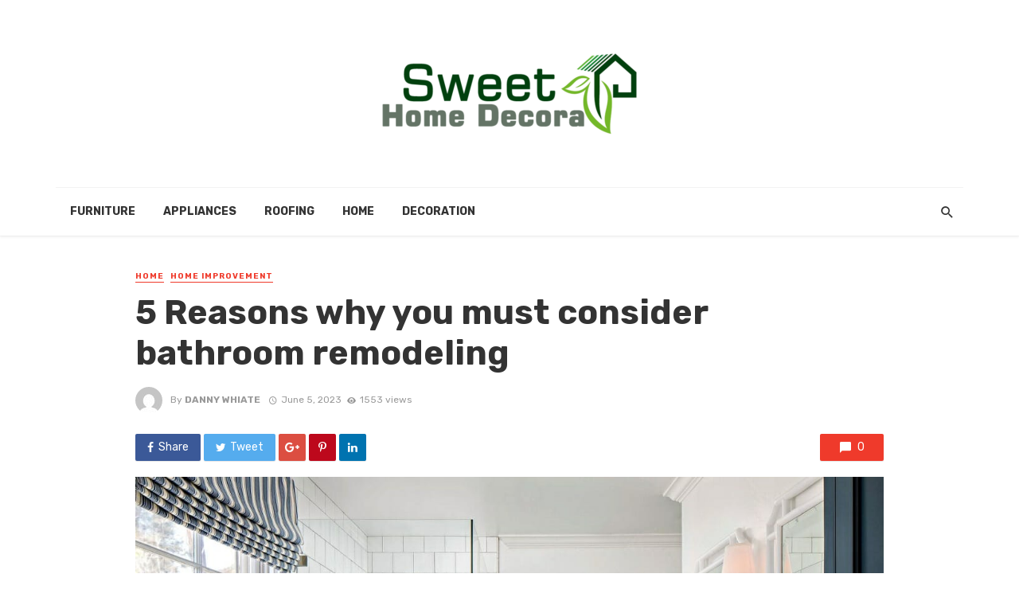

--- FILE ---
content_type: text/html; charset=UTF-8
request_url: https://www.sweethomedecora.com/5-reasons-why-you-must-consider-bathroom-remodeling/
body_size: 14664
content:
<!DOCTYPE html>
<html lang="en-US">
<head>
	<meta charset="UTF-8" />
    
    <meta name="viewport" content="width=device-width, initial-scale=1"/>
    
    <link rel="profile" href="http://gmpg.org/xfn/11" />
	
	<link rel="pingback" href="https://www.sweethomedecora.com/xmlrpc.php">
    
    <!-- Schema meta -->
        <script type="application/ld+json">
{
          "@context": "http://schema.org",
          "@type": "NewsArticle",
          "mainEntityOfPage": {
            "@type": "WebPage",
            "@id": "https://www.sweethomedecora.com/5-reasons-why-you-must-consider-bathroom-remodeling/"
          },
          "headline": "5 Reasons why you must consider bathroom remodeling",
          "image": [
            "https://www.sweethomedecora.com/wp-content/uploads/2023/06/s2.jpeg"
           ],
          "datePublished": "2023-06-05T16:38:34+00:00",
          "dateModified": "2023-06-05T16:38:34+00:00",
          "author": {
            "@type": "Person",
            "name": "Danny whiate"
          },
           "publisher": {
            "@type": "Organization",
            "name": "sweethomedecora",
            "logo": {
              "@type": "ImageObject",
              "url": "https://www.sweethomedecora.com/wp-content/uploads/2019/09/sweet-home-decora-e1567849005115.png"
            }
          },
          "description": ""
        }
        </script>
            <script type="application/javascript">var ajaxurl = "https://www.sweethomedecora.com/wp-admin/admin-ajax.php"</script><meta name='robots' content='index, follow, max-image-preview:large, max-snippet:-1, max-video-preview:-1' />
	<style>img:is([sizes="auto" i], [sizes^="auto," i]) { contain-intrinsic-size: 3000px 1500px }</style>
	
	<!-- This site is optimized with the Yoast SEO plugin v25.9 - https://yoast.com/wordpress/plugins/seo/ -->
	<title>5 Reasons why you must consider bathroom remodeling - sweethomedecora</title>
	<link rel="canonical" href="https://www.sweethomedecora.com/5-reasons-why-you-must-consider-bathroom-remodeling/" />
	<meta property="og:locale" content="en_US" />
	<meta property="og:type" content="article" />
	<meta property="og:title" content="5 Reasons why you must consider bathroom remodeling - sweethomedecora" />
	<meta property="og:description" content="For how many years have you been using the same bathroom? Do you feel like giving it a change to get a change in return? It is time that you room needs a makeover. You don’t have to shift to a different house for a change when you can renovate the same in less money. Gladly, professionals from qualified firms like Todel can help you with your dream design in less time. Bathroom remodeling is one of the critical decisions as you need to think carefully to avoid slip and fall injuries. Several other reasons make bathroom remodeling essential. Let’s [&hellip;]" />
	<meta property="og:url" content="https://www.sweethomedecora.com/5-reasons-why-you-must-consider-bathroom-remodeling/" />
	<meta property="og:site_name" content="sweethomedecora" />
	<meta property="article:published_time" content="2023-06-05T16:38:34+00:00" />
	<meta property="og:image" content="https://www.sweethomedecora.com/wp-content/uploads/2023/06/s2.jpeg" />
	<meta property="og:image:width" content="1200" />
	<meta property="og:image:height" content="870" />
	<meta property="og:image:type" content="image/jpeg" />
	<meta name="author" content="Danny whiate" />
	<meta name="twitter:card" content="summary_large_image" />
	<meta name="twitter:label1" content="Written by" />
	<meta name="twitter:data1" content="Danny whiate" />
	<meta name="twitter:label2" content="Est. reading time" />
	<meta name="twitter:data2" content="2 minutes" />
	<script type="application/ld+json" class="yoast-schema-graph">{"@context":"https://schema.org","@graph":[{"@type":"WebPage","@id":"https://www.sweethomedecora.com/5-reasons-why-you-must-consider-bathroom-remodeling/","url":"https://www.sweethomedecora.com/5-reasons-why-you-must-consider-bathroom-remodeling/","name":"5 Reasons why you must consider bathroom remodeling - sweethomedecora","isPartOf":{"@id":"https://www.sweethomedecora.com/#website"},"primaryImageOfPage":{"@id":"https://www.sweethomedecora.com/5-reasons-why-you-must-consider-bathroom-remodeling/#primaryimage"},"image":{"@id":"https://www.sweethomedecora.com/5-reasons-why-you-must-consider-bathroom-remodeling/#primaryimage"},"thumbnailUrl":"https://www.sweethomedecora.com/wp-content/uploads/2023/06/s2.jpeg","datePublished":"2023-06-05T16:38:34+00:00","author":{"@id":"https://www.sweethomedecora.com/#/schema/person/cd8fc8e2cc25fbb7d9fb9ed36b436cd3"},"breadcrumb":{"@id":"https://www.sweethomedecora.com/5-reasons-why-you-must-consider-bathroom-remodeling/#breadcrumb"},"inLanguage":"en-US","potentialAction":[{"@type":"ReadAction","target":["https://www.sweethomedecora.com/5-reasons-why-you-must-consider-bathroom-remodeling/"]}]},{"@type":"ImageObject","inLanguage":"en-US","@id":"https://www.sweethomedecora.com/5-reasons-why-you-must-consider-bathroom-remodeling/#primaryimage","url":"https://www.sweethomedecora.com/wp-content/uploads/2023/06/s2.jpeg","contentUrl":"https://www.sweethomedecora.com/wp-content/uploads/2023/06/s2.jpeg","width":1200,"height":870},{"@type":"BreadcrumbList","@id":"https://www.sweethomedecora.com/5-reasons-why-you-must-consider-bathroom-remodeling/#breadcrumb","itemListElement":[{"@type":"ListItem","position":1,"name":"Home","item":"https://www.sweethomedecora.com/"},{"@type":"ListItem","position":2,"name":"5 Reasons why you must consider bathroom remodeling"}]},{"@type":"WebSite","@id":"https://www.sweethomedecora.com/#website","url":"https://www.sweethomedecora.com/","name":"sweethomedecora","description":"sweethomedecora","potentialAction":[{"@type":"SearchAction","target":{"@type":"EntryPoint","urlTemplate":"https://www.sweethomedecora.com/?s={search_term_string}"},"query-input":{"@type":"PropertyValueSpecification","valueRequired":true,"valueName":"search_term_string"}}],"inLanguage":"en-US"},{"@type":"Person","@id":"https://www.sweethomedecora.com/#/schema/person/cd8fc8e2cc25fbb7d9fb9ed36b436cd3","name":"Danny whiate","image":{"@type":"ImageObject","inLanguage":"en-US","@id":"https://www.sweethomedecora.com/#/schema/person/image/","url":"https://secure.gravatar.com/avatar/04f3a40f45473e9afb764638e546301888b6ae970cee25155db33826d79f3c49?s=96&d=mm&r=g","contentUrl":"https://secure.gravatar.com/avatar/04f3a40f45473e9afb764638e546301888b6ae970cee25155db33826d79f3c49?s=96&d=mm&r=g","caption":"Danny whiate"},"url":"https://www.sweethomedecora.com/author/danny-whiate/"}]}</script>
	<!-- / Yoast SEO plugin. -->


<link rel='dns-prefetch' href='//fonts.googleapis.com' />
<link rel='preconnect' href='https://fonts.gstatic.com' crossorigin />
<link rel="alternate" type="application/rss+xml" title="sweethomedecora &raquo; Feed" href="https://www.sweethomedecora.com/feed/" />
<link rel="alternate" type="application/rss+xml" title="sweethomedecora &raquo; Comments Feed" href="https://www.sweethomedecora.com/comments/feed/" />
<script type="text/javascript">
/* <![CDATA[ */
window._wpemojiSettings = {"baseUrl":"https:\/\/s.w.org\/images\/core\/emoji\/16.0.1\/72x72\/","ext":".png","svgUrl":"https:\/\/s.w.org\/images\/core\/emoji\/16.0.1\/svg\/","svgExt":".svg","source":{"concatemoji":"https:\/\/www.sweethomedecora.com\/wp-includes\/js\/wp-emoji-release.min.js?ver=6.8.3"}};
/*! This file is auto-generated */
!function(s,n){var o,i,e;function c(e){try{var t={supportTests:e,timestamp:(new Date).valueOf()};sessionStorage.setItem(o,JSON.stringify(t))}catch(e){}}function p(e,t,n){e.clearRect(0,0,e.canvas.width,e.canvas.height),e.fillText(t,0,0);var t=new Uint32Array(e.getImageData(0,0,e.canvas.width,e.canvas.height).data),a=(e.clearRect(0,0,e.canvas.width,e.canvas.height),e.fillText(n,0,0),new Uint32Array(e.getImageData(0,0,e.canvas.width,e.canvas.height).data));return t.every(function(e,t){return e===a[t]})}function u(e,t){e.clearRect(0,0,e.canvas.width,e.canvas.height),e.fillText(t,0,0);for(var n=e.getImageData(16,16,1,1),a=0;a<n.data.length;a++)if(0!==n.data[a])return!1;return!0}function f(e,t,n,a){switch(t){case"flag":return n(e,"\ud83c\udff3\ufe0f\u200d\u26a7\ufe0f","\ud83c\udff3\ufe0f\u200b\u26a7\ufe0f")?!1:!n(e,"\ud83c\udde8\ud83c\uddf6","\ud83c\udde8\u200b\ud83c\uddf6")&&!n(e,"\ud83c\udff4\udb40\udc67\udb40\udc62\udb40\udc65\udb40\udc6e\udb40\udc67\udb40\udc7f","\ud83c\udff4\u200b\udb40\udc67\u200b\udb40\udc62\u200b\udb40\udc65\u200b\udb40\udc6e\u200b\udb40\udc67\u200b\udb40\udc7f");case"emoji":return!a(e,"\ud83e\udedf")}return!1}function g(e,t,n,a){var r="undefined"!=typeof WorkerGlobalScope&&self instanceof WorkerGlobalScope?new OffscreenCanvas(300,150):s.createElement("canvas"),o=r.getContext("2d",{willReadFrequently:!0}),i=(o.textBaseline="top",o.font="600 32px Arial",{});return e.forEach(function(e){i[e]=t(o,e,n,a)}),i}function t(e){var t=s.createElement("script");t.src=e,t.defer=!0,s.head.appendChild(t)}"undefined"!=typeof Promise&&(o="wpEmojiSettingsSupports",i=["flag","emoji"],n.supports={everything:!0,everythingExceptFlag:!0},e=new Promise(function(e){s.addEventListener("DOMContentLoaded",e,{once:!0})}),new Promise(function(t){var n=function(){try{var e=JSON.parse(sessionStorage.getItem(o));if("object"==typeof e&&"number"==typeof e.timestamp&&(new Date).valueOf()<e.timestamp+604800&&"object"==typeof e.supportTests)return e.supportTests}catch(e){}return null}();if(!n){if("undefined"!=typeof Worker&&"undefined"!=typeof OffscreenCanvas&&"undefined"!=typeof URL&&URL.createObjectURL&&"undefined"!=typeof Blob)try{var e="postMessage("+g.toString()+"("+[JSON.stringify(i),f.toString(),p.toString(),u.toString()].join(",")+"));",a=new Blob([e],{type:"text/javascript"}),r=new Worker(URL.createObjectURL(a),{name:"wpTestEmojiSupports"});return void(r.onmessage=function(e){c(n=e.data),r.terminate(),t(n)})}catch(e){}c(n=g(i,f,p,u))}t(n)}).then(function(e){for(var t in e)n.supports[t]=e[t],n.supports.everything=n.supports.everything&&n.supports[t],"flag"!==t&&(n.supports.everythingExceptFlag=n.supports.everythingExceptFlag&&n.supports[t]);n.supports.everythingExceptFlag=n.supports.everythingExceptFlag&&!n.supports.flag,n.DOMReady=!1,n.readyCallback=function(){n.DOMReady=!0}}).then(function(){return e}).then(function(){var e;n.supports.everything||(n.readyCallback(),(e=n.source||{}).concatemoji?t(e.concatemoji):e.wpemoji&&e.twemoji&&(t(e.twemoji),t(e.wpemoji)))}))}((window,document),window._wpemojiSettings);
/* ]]> */
</script>
<style id='wp-emoji-styles-inline-css' type='text/css'>

	img.wp-smiley, img.emoji {
		display: inline !important;
		border: none !important;
		box-shadow: none !important;
		height: 1em !important;
		width: 1em !important;
		margin: 0 0.07em !important;
		vertical-align: -0.1em !important;
		background: none !important;
		padding: 0 !important;
	}
</style>
<link rel='stylesheet' id='wp-block-library-css' href='https://www.sweethomedecora.com/wp-includes/css/dist/block-library/style.min.css?ver=6.8.3' type='text/css' media='all' />
<style id='classic-theme-styles-inline-css' type='text/css'>
/*! This file is auto-generated */
.wp-block-button__link{color:#fff;background-color:#32373c;border-radius:9999px;box-shadow:none;text-decoration:none;padding:calc(.667em + 2px) calc(1.333em + 2px);font-size:1.125em}.wp-block-file__button{background:#32373c;color:#fff;text-decoration:none}
</style>
<style id='global-styles-inline-css' type='text/css'>
:root{--wp--preset--aspect-ratio--square: 1;--wp--preset--aspect-ratio--4-3: 4/3;--wp--preset--aspect-ratio--3-4: 3/4;--wp--preset--aspect-ratio--3-2: 3/2;--wp--preset--aspect-ratio--2-3: 2/3;--wp--preset--aspect-ratio--16-9: 16/9;--wp--preset--aspect-ratio--9-16: 9/16;--wp--preset--color--black: #000000;--wp--preset--color--cyan-bluish-gray: #abb8c3;--wp--preset--color--white: #ffffff;--wp--preset--color--pale-pink: #f78da7;--wp--preset--color--vivid-red: #cf2e2e;--wp--preset--color--luminous-vivid-orange: #ff6900;--wp--preset--color--luminous-vivid-amber: #fcb900;--wp--preset--color--light-green-cyan: #7bdcb5;--wp--preset--color--vivid-green-cyan: #00d084;--wp--preset--color--pale-cyan-blue: #8ed1fc;--wp--preset--color--vivid-cyan-blue: #0693e3;--wp--preset--color--vivid-purple: #9b51e0;--wp--preset--gradient--vivid-cyan-blue-to-vivid-purple: linear-gradient(135deg,rgba(6,147,227,1) 0%,rgb(155,81,224) 100%);--wp--preset--gradient--light-green-cyan-to-vivid-green-cyan: linear-gradient(135deg,rgb(122,220,180) 0%,rgb(0,208,130) 100%);--wp--preset--gradient--luminous-vivid-amber-to-luminous-vivid-orange: linear-gradient(135deg,rgba(252,185,0,1) 0%,rgba(255,105,0,1) 100%);--wp--preset--gradient--luminous-vivid-orange-to-vivid-red: linear-gradient(135deg,rgba(255,105,0,1) 0%,rgb(207,46,46) 100%);--wp--preset--gradient--very-light-gray-to-cyan-bluish-gray: linear-gradient(135deg,rgb(238,238,238) 0%,rgb(169,184,195) 100%);--wp--preset--gradient--cool-to-warm-spectrum: linear-gradient(135deg,rgb(74,234,220) 0%,rgb(151,120,209) 20%,rgb(207,42,186) 40%,rgb(238,44,130) 60%,rgb(251,105,98) 80%,rgb(254,248,76) 100%);--wp--preset--gradient--blush-light-purple: linear-gradient(135deg,rgb(255,206,236) 0%,rgb(152,150,240) 100%);--wp--preset--gradient--blush-bordeaux: linear-gradient(135deg,rgb(254,205,165) 0%,rgb(254,45,45) 50%,rgb(107,0,62) 100%);--wp--preset--gradient--luminous-dusk: linear-gradient(135deg,rgb(255,203,112) 0%,rgb(199,81,192) 50%,rgb(65,88,208) 100%);--wp--preset--gradient--pale-ocean: linear-gradient(135deg,rgb(255,245,203) 0%,rgb(182,227,212) 50%,rgb(51,167,181) 100%);--wp--preset--gradient--electric-grass: linear-gradient(135deg,rgb(202,248,128) 0%,rgb(113,206,126) 100%);--wp--preset--gradient--midnight: linear-gradient(135deg,rgb(2,3,129) 0%,rgb(40,116,252) 100%);--wp--preset--font-size--small: 13px;--wp--preset--font-size--medium: 20px;--wp--preset--font-size--large: 36px;--wp--preset--font-size--x-large: 42px;--wp--preset--spacing--20: 0.44rem;--wp--preset--spacing--30: 0.67rem;--wp--preset--spacing--40: 1rem;--wp--preset--spacing--50: 1.5rem;--wp--preset--spacing--60: 2.25rem;--wp--preset--spacing--70: 3.38rem;--wp--preset--spacing--80: 5.06rem;--wp--preset--shadow--natural: 6px 6px 9px rgba(0, 0, 0, 0.2);--wp--preset--shadow--deep: 12px 12px 50px rgba(0, 0, 0, 0.4);--wp--preset--shadow--sharp: 6px 6px 0px rgba(0, 0, 0, 0.2);--wp--preset--shadow--outlined: 6px 6px 0px -3px rgba(255, 255, 255, 1), 6px 6px rgba(0, 0, 0, 1);--wp--preset--shadow--crisp: 6px 6px 0px rgba(0, 0, 0, 1);}:where(.is-layout-flex){gap: 0.5em;}:where(.is-layout-grid){gap: 0.5em;}body .is-layout-flex{display: flex;}.is-layout-flex{flex-wrap: wrap;align-items: center;}.is-layout-flex > :is(*, div){margin: 0;}body .is-layout-grid{display: grid;}.is-layout-grid > :is(*, div){margin: 0;}:where(.wp-block-columns.is-layout-flex){gap: 2em;}:where(.wp-block-columns.is-layout-grid){gap: 2em;}:where(.wp-block-post-template.is-layout-flex){gap: 1.25em;}:where(.wp-block-post-template.is-layout-grid){gap: 1.25em;}.has-black-color{color: var(--wp--preset--color--black) !important;}.has-cyan-bluish-gray-color{color: var(--wp--preset--color--cyan-bluish-gray) !important;}.has-white-color{color: var(--wp--preset--color--white) !important;}.has-pale-pink-color{color: var(--wp--preset--color--pale-pink) !important;}.has-vivid-red-color{color: var(--wp--preset--color--vivid-red) !important;}.has-luminous-vivid-orange-color{color: var(--wp--preset--color--luminous-vivid-orange) !important;}.has-luminous-vivid-amber-color{color: var(--wp--preset--color--luminous-vivid-amber) !important;}.has-light-green-cyan-color{color: var(--wp--preset--color--light-green-cyan) !important;}.has-vivid-green-cyan-color{color: var(--wp--preset--color--vivid-green-cyan) !important;}.has-pale-cyan-blue-color{color: var(--wp--preset--color--pale-cyan-blue) !important;}.has-vivid-cyan-blue-color{color: var(--wp--preset--color--vivid-cyan-blue) !important;}.has-vivid-purple-color{color: var(--wp--preset--color--vivid-purple) !important;}.has-black-background-color{background-color: var(--wp--preset--color--black) !important;}.has-cyan-bluish-gray-background-color{background-color: var(--wp--preset--color--cyan-bluish-gray) !important;}.has-white-background-color{background-color: var(--wp--preset--color--white) !important;}.has-pale-pink-background-color{background-color: var(--wp--preset--color--pale-pink) !important;}.has-vivid-red-background-color{background-color: var(--wp--preset--color--vivid-red) !important;}.has-luminous-vivid-orange-background-color{background-color: var(--wp--preset--color--luminous-vivid-orange) !important;}.has-luminous-vivid-amber-background-color{background-color: var(--wp--preset--color--luminous-vivid-amber) !important;}.has-light-green-cyan-background-color{background-color: var(--wp--preset--color--light-green-cyan) !important;}.has-vivid-green-cyan-background-color{background-color: var(--wp--preset--color--vivid-green-cyan) !important;}.has-pale-cyan-blue-background-color{background-color: var(--wp--preset--color--pale-cyan-blue) !important;}.has-vivid-cyan-blue-background-color{background-color: var(--wp--preset--color--vivid-cyan-blue) !important;}.has-vivid-purple-background-color{background-color: var(--wp--preset--color--vivid-purple) !important;}.has-black-border-color{border-color: var(--wp--preset--color--black) !important;}.has-cyan-bluish-gray-border-color{border-color: var(--wp--preset--color--cyan-bluish-gray) !important;}.has-white-border-color{border-color: var(--wp--preset--color--white) !important;}.has-pale-pink-border-color{border-color: var(--wp--preset--color--pale-pink) !important;}.has-vivid-red-border-color{border-color: var(--wp--preset--color--vivid-red) !important;}.has-luminous-vivid-orange-border-color{border-color: var(--wp--preset--color--luminous-vivid-orange) !important;}.has-luminous-vivid-amber-border-color{border-color: var(--wp--preset--color--luminous-vivid-amber) !important;}.has-light-green-cyan-border-color{border-color: var(--wp--preset--color--light-green-cyan) !important;}.has-vivid-green-cyan-border-color{border-color: var(--wp--preset--color--vivid-green-cyan) !important;}.has-pale-cyan-blue-border-color{border-color: var(--wp--preset--color--pale-cyan-blue) !important;}.has-vivid-cyan-blue-border-color{border-color: var(--wp--preset--color--vivid-cyan-blue) !important;}.has-vivid-purple-border-color{border-color: var(--wp--preset--color--vivid-purple) !important;}.has-vivid-cyan-blue-to-vivid-purple-gradient-background{background: var(--wp--preset--gradient--vivid-cyan-blue-to-vivid-purple) !important;}.has-light-green-cyan-to-vivid-green-cyan-gradient-background{background: var(--wp--preset--gradient--light-green-cyan-to-vivid-green-cyan) !important;}.has-luminous-vivid-amber-to-luminous-vivid-orange-gradient-background{background: var(--wp--preset--gradient--luminous-vivid-amber-to-luminous-vivid-orange) !important;}.has-luminous-vivid-orange-to-vivid-red-gradient-background{background: var(--wp--preset--gradient--luminous-vivid-orange-to-vivid-red) !important;}.has-very-light-gray-to-cyan-bluish-gray-gradient-background{background: var(--wp--preset--gradient--very-light-gray-to-cyan-bluish-gray) !important;}.has-cool-to-warm-spectrum-gradient-background{background: var(--wp--preset--gradient--cool-to-warm-spectrum) !important;}.has-blush-light-purple-gradient-background{background: var(--wp--preset--gradient--blush-light-purple) !important;}.has-blush-bordeaux-gradient-background{background: var(--wp--preset--gradient--blush-bordeaux) !important;}.has-luminous-dusk-gradient-background{background: var(--wp--preset--gradient--luminous-dusk) !important;}.has-pale-ocean-gradient-background{background: var(--wp--preset--gradient--pale-ocean) !important;}.has-electric-grass-gradient-background{background: var(--wp--preset--gradient--electric-grass) !important;}.has-midnight-gradient-background{background: var(--wp--preset--gradient--midnight) !important;}.has-small-font-size{font-size: var(--wp--preset--font-size--small) !important;}.has-medium-font-size{font-size: var(--wp--preset--font-size--medium) !important;}.has-large-font-size{font-size: var(--wp--preset--font-size--large) !important;}.has-x-large-font-size{font-size: var(--wp--preset--font-size--x-large) !important;}
:where(.wp-block-post-template.is-layout-flex){gap: 1.25em;}:where(.wp-block-post-template.is-layout-grid){gap: 1.25em;}
:where(.wp-block-columns.is-layout-flex){gap: 2em;}:where(.wp-block-columns.is-layout-grid){gap: 2em;}
:root :where(.wp-block-pullquote){font-size: 1.5em;line-height: 1.6;}
</style>
<link rel='stylesheet' id='redux-extendify-styles-css' href='https://www.sweethomedecora.com/wp-content/plugins/tnm-extension/redux-framework/redux-core/assets/css/extendify-utilities.css?ver=4.4.5' type='text/css' media='all' />
<link rel='stylesheet' id='bkswcss-css' href='https://www.sweethomedecora.com/wp-content/plugins/tnm-shortcode/css/shortcode.css?ver=6.8.3' type='text/css' media='all' />
<link rel='stylesheet' id='thenextmag_vendors-css' href='https://www.sweethomedecora.com/wp-content/themes/the-next-mag/css/vendors.css?ver=6.8.3' type='text/css' media='all' />
<link rel='stylesheet' id='thenextmag-style-css' href='https://www.sweethomedecora.com/wp-content/themes/the-next-mag/css/style.css?ver=6.8.3' type='text/css' media='all' />
<style id='thenextmag-style-inline-css' type='text/css'>
::selection {color: #FFF; background: #EF3A2B;}::-webkit-selection {color: #FFF; background: #EF3A2B;}
                            .post--vertical-thumb-background-point-circle .post__thumb:before {--background-shadow: #EF3A2B;} .pattern-circle-background-stripe:before {
                            background: repeating-linear-gradient(45deg, transparent, transparent 6px, #EF3A2B 6px, #EF3A2B 12px);}.navigation--main .sub-menu li:hover>a, a, a:hover, a:focus, a:active, .color-primary, .site-title, .mnmd-widget-indexed-posts-b .posts-list > li .post__title:after,
            .author-box .author-name a
            {color: #EF3A2B;}.mnmd-featured-block-m.background-primary .post--horizontal-reverse-fullwidth .post__text:before, .mnmd-featured-block-l.background-primary .section-main .post-sub, .mnmd-featured-block-r.mnmd-featured-block-r-has-background-theme:after, .mnmd-widget-indexed-posts-a .posts-list>li .post__thumb:after, .btn-rectangle-large, .post-no-thumb-space-large, .post--horizontal-read-more-rotate .post__text-column.post__text-button:before, .mnmd-posts-block-q .section-sub .post-sub .post-sub-wrap:before, .background-hover-fixed:before, .post--overlay-text-style-card .post__readmore:hover a, .post--overlay-background-theme .background-img:after, .category-tile__name, .cat-0.cat-theme-bg.cat-theme-bg, .primary-bg-color, .navigation--main > li > a:before, .mnmd-pagination__item-current, .mnmd-pagination__item-current:hover, 
            .mnmd-pagination__item-current:focus, .mnmd-pagination__item-current:active, .mnmd-pagination--next-n-prev .mnmd-pagination__links a:last-child .mnmd-pagination__item,
            .subscribe-form__fields input[type='submit'], .has-overlap-bg:before, .post__cat--bg, a.post__cat--bg, .entry-cat--bg, a.entry-cat--bg, 
            .comments-count-box, .mnmd-widget--box .widget__title,  .posts-list > li .post__thumb:after, 
            .widget_calendar td a:before, .widget_calendar #today, .widget_calendar #today a, .entry-action-btn, .posts-navigation__label:before, 
            .comment-form .form-submit input[type='submit'], .mnmd-carousel-dots-b .swiper-pagination-bullet-active,
             .site-header--side-logo .header-logo:not(.header-logo--mobile), .list-square-bullet > li > *:before, .list-square-bullet-exclude-first > li:not(:first-child) > *:before,
             .btn-primary, .btn-primary:active, .btn-primary:focus, .btn-primary:hover, 
             .btn-primary.active.focus, .btn-primary.active:focus, .btn-primary.active:hover, .btn-primary:active.focus, .btn-primary:active:focus, .btn-primary:active:hover,
            .editor-styles-wrapper .wc-block-grid__products .wc-block-grid__product .wc-block-grid__product-onsale, .wc-block-grid__product-onsale,
            div.wpforms-container-full .wpforms-form button[type=submit], div.wpforms-container-full .wpforms-form button[type=submit]:hover
            {background-color: #EF3A2B;}.site-header--skin-4 .navigation--main > li > a:before
            {background-color: #EF3A2B !important;}.post-score-hexagon .hexagon-svg g path
            {fill: #EF3A2B;}.mnmd-featured-block-r.mnmd-featured-block-r-has-background-theme .section-sub, .has-overlap-frame:before, .mnmd-gallery-slider .fotorama__thumb-border, .bypostauthor > .comment-body .comment-author > img
            {border-color: #EF3A2B;}.mnmd-pagination--next-n-prev .mnmd-pagination__links a:last-child .mnmd-pagination__item:after
            {border-left-color: #EF3A2B;}.bk-preload-wrapper:after, .comments-count-box:before
            {border-top-color: #EF3A2B;}.bk-preload-wrapper:after
            {border-bottom-color: #EF3A2B;}.navigation--offcanvas li > a:after
            {border-right-color: #EF3A2B;}.post--single-cover-gradient .single-header
            {
                background-image: -webkit-linear-gradient( bottom , #EF3A2B 0%, rgba(252, 60, 45, 0.7) 50%, rgba(252, 60, 45, 0) 100%);
                background-image: linear-gradient(to top, #EF3A2B 0%, rgba(252, 60, 45, 0.7) 50%, rgba(252, 60, 45, 0) 100%);
            }.subscribe-form__fields input[type='submit']:hover,
            .comment-form .form-submit input[type='submit']:active, .comment-form .form-submit input[type='submit']:focus, .comment-form .form-submit input[type='submit']:hover
            {background-color: #EF392B;}mnmd-video-box__playlist .is-playing .post__thumb:after { content: 'Now playing'; }
</style>
<link rel="preload" as="style" href="https://fonts.googleapis.com/css?family=Rubik:300,400,500,600,700,800,900,300italic,400italic,500italic,600italic,700italic,800italic,900italic&#038;display=swap&#038;ver=1758039141" /><link rel="stylesheet" href="https://fonts.googleapis.com/css?family=Rubik:300,400,500,600,700,800,900,300italic,400italic,500italic,600italic,700italic,800italic,900italic&#038;display=swap&#038;ver=1758039141" media="print" onload="this.media='all'"><noscript><link rel="stylesheet" href="https://fonts.googleapis.com/css?family=Rubik:300,400,500,600,700,800,900,300italic,400italic,500italic,600italic,700italic,800italic,900italic&#038;display=swap&#038;ver=1758039141" /></noscript><script type="text/javascript" src="https://www.sweethomedecora.com/wp-includes/js/jquery/jquery.min.js?ver=3.7.1" id="jquery-core-js"></script>
<script type="text/javascript" src="https://www.sweethomedecora.com/wp-includes/js/jquery/jquery-migrate.min.js?ver=3.4.1" id="jquery-migrate-js"></script>
<link rel="https://api.w.org/" href="https://www.sweethomedecora.com/wp-json/" /><link rel="alternate" title="JSON" type="application/json" href="https://www.sweethomedecora.com/wp-json/wp/v2/posts/1728" /><link rel="EditURI" type="application/rsd+xml" title="RSD" href="https://www.sweethomedecora.com/xmlrpc.php?rsd" />
<meta name="generator" content="WordPress 6.8.3" />
<link rel='shortlink' href='https://www.sweethomedecora.com/?p=1728' />
<link rel="alternate" title="oEmbed (JSON)" type="application/json+oembed" href="https://www.sweethomedecora.com/wp-json/oembed/1.0/embed?url=https%3A%2F%2Fwww.sweethomedecora.com%2F5-reasons-why-you-must-consider-bathroom-remodeling%2F" />
<link rel="alternate" title="oEmbed (XML)" type="text/xml+oembed" href="https://www.sweethomedecora.com/wp-json/oembed/1.0/embed?url=https%3A%2F%2Fwww.sweethomedecora.com%2F5-reasons-why-you-must-consider-bathroom-remodeling%2F&#038;format=xml" />
<meta name="generator" content="Redux 4.4.5" /><link rel="icon" href="https://www.sweethomedecora.com/wp-content/uploads/2019/09/sweet-home-decora-F-130x130.png" sizes="32x32" />
<link rel="icon" href="https://www.sweethomedecora.com/wp-content/uploads/2019/09/sweet-home-decora-F.png" sizes="192x192" />
<link rel="apple-touch-icon" href="https://www.sweethomedecora.com/wp-content/uploads/2019/09/sweet-home-decora-F.png" />
<meta name="msapplication-TileImage" content="https://www.sweethomedecora.com/wp-content/uploads/2019/09/sweet-home-decora-F.png" />
<style id="tnm_option-dynamic-css" title="dynamic-css" class="redux-options-output">body{font-family:Rubik,Arial, Helvetica, sans-serif;}.navigation{font-family:Rubik,Arial, Helvetica, sans-serif;}.page-heading__title, .post__title, .entry-title, h1, h2, h3, h4, h5, h6, .h1, .h2, .h3, .h4, .h5, .h6, .text-font-primary, .social-tile__title, .widget_recent_comments .recentcomments > a, .widget_recent_entries li > a, .modal-title.modal-title, .author-box .author-name a, .comment-author, .widget_calendar caption, .widget_categories li>a, .widget_meta ul, .widget_recent_comments .recentcomments>a, .widget_recent_entries li>a, .widget_pages li>a,
            .atbs-style-page-content-store .wc-block-grid__product .wc-block-grid__product-title, .product.type-product .products h2,
            .widget.widget_product_categories ul li a{font-family:Rubik,Arial, Helvetica, sans-serif;}.text-font-secondary, .block-heading__subtitle, .widget_nav_menu ul, .navigation .sub-menu, .typography-copy blockquote, .comment-content blockquote{font-family:Rubik,Arial, Helvetica, sans-serif;}.mobile-header-btn, .navigation-bar-btn, .menu, .mnmd-mega-menu__inner > .sub-menu > li > a, .meta-text, a.meta-text, .meta-font, a.meta-font, .text-font-tertiary, .block-heading, .block-heading__title, .block-heading-tabs, .block-heading-tabs > li > a, input[type="button"]:not(.btn), input[type="reset"]:not(.btn), input[type="submit"]:not(.btn), .btn, label, .category-tile__name, .page-nav, .post-score, .post-score-hexagon .post-score-value, .post__cat, a.post__cat, .entry-cat, a.entry-cat, .read-more-link, .post__meta, .entry-meta, .entry-author__name, a.entry-author__name, .comments-count-box, .widget__title-text, .mnmd-widget-indexed-posts-a .posts-list > li .post__thumb:after, .mnmd-widget-indexed-posts-b .posts-list > li .post__title:after, .mnmd-widget-indexed-posts-c .list-index, .social-tile__count, .widget_recent_comments .comment-author-link, .mnmd-video-box__playlist .is-playing .post__thumb:after, .mnmd-posts-listing-a .cat-title, .mnmd-news-ticker__heading, .post-sharing__title, .post-sharing--simple .sharing-btn, .entry-action-btn, .entry-tags-title, .post-categories__title, .posts-navigation__label, .comments-title, .comments-title__text, .comments-title .add-comment, .comment-metadata, .comment-metadata a, .comment-reply-link, .comment-reply-title, .countdown__digit, .modal-title, .comment-reply-title, .comment-meta, .comment .reply, .wp-caption, .gallery-caption, .widget-title, .btn, .logged-in-as, .countdown__digit, .mnmd-widget-indexed-posts-a .posts-list>li .post__thumb:after, .mnmd-widget-indexed-posts-b .posts-list>li .post__title:after, .mnmd-widget-indexed-posts-c .list-index, .mnmd-horizontal-list .index, .mnmd-pagination, .mnmd-pagination--next-n-prev .mnmd-pagination__label{font-family:Rubik,Arial, Helvetica, sans-serif;}.header-main{padding-top:40px;padding-bottom:40px;}</style></head>
<body class="wp-singular post-template-default single single-post postid-1728 single-format-standard wp-theme-the-next-mag">
        <div class="site-wrapper header-1">
        <header class="site-header">
    <!-- Header content -->
    <div class="header-main hidden-xs hidden-sm">
            	<div class="container">
    		<div class="row row--flex row--vertical-center">
    			<div class="col-xs-3">
                            				<div class="header-social">
        					<ul class="social-list social-list--lg list-horizontal ">
        						            						
        					</ul>
        				</div>
        
                     
    			</div>
    			<div class="col-xs-6">
    				<div class="header-logo text-center">
    					<a href="https://www.sweethomedecora.com">
    						<!-- logo open -->
                                                            <img src="https://www.sweethomedecora.com/wp-content/uploads/2019/09/sweet-home-decora-e1567849005115.png" alt="logo" />
                                                        <!-- logo close -->
    					</a>
    				</div>
    			</div>
                <div class="col-xs-3 text-right">
                                </div>
    		</div>
    	</div>
    </div><!-- Header content -->
    
    <!-- Mobile header -->
    <div id="mnmd-mobile-header" class="mobile-header visible-xs visible-sm ">
    	<div class="mobile-header__inner mobile-header__inner--flex">
            <!-- mobile logo open -->
    		<div class="header-branding header-branding--mobile mobile-header__section text-left">
    			<div class="header-logo header-logo--mobile flexbox__item text-left">
                    <a href="https://www.sweethomedecora.com">
                                            
                        <img src="https://www.sweethomedecora.com/wp-content/uploads/2019/09/sweet-home-decora-e1567849005115.png" alt="logo"/>
                                                
                    </a>               
    			</div>
    		</div>
            <!-- logo close -->
    		<div class="mobile-header__section text-right">
    			<button type="submit" class="mobile-header-btn js-search-dropdown-toggle">
    				<span class="hidden-xs">Search</span><i class="mdicon mdicon-search mdicon--last hidden-xs"></i><i class="mdicon mdicon-search visible-xs-inline-block"></i>
    			</button>
                    			<a href="#mnmd-offcanvas-mobile" class="offcanvas-menu-toggle mobile-header-btn js-mnmd-offcanvas-toggle">
    				<span class="hidden-xs">Menu</span><i class="mdicon mdicon-menu mdicon--last hidden-xs"></i><i class="mdicon mdicon-menu visible-xs-inline-block"></i>
    			</a>
                    		</div>
    	</div>
    </div><!-- Mobile header -->
    
     
    
    <!-- Navigation bar -->
    <nav class="navigation-bar hidden-xs hidden-sm js-sticky-header-holder">
    	<div class="container">
    		<div class="navigation-bar__inner">
                                                        			<div class="navigation-wrapper navigation-bar__section js-priority-nav">
    				<div id="main-menu" class="menu-home-container"><ul id="menu-home" class="navigation navigation--main navigation--inline"><li id="menu-item-200" class="menu-item menu-item-type-taxonomy menu-item-object-category menu-item-200 menu-item-cat-3"><a href="https://www.sweethomedecora.com/category/furniture/">Furniture</a></li>
<li id="menu-item-201" class="menu-item menu-item-type-taxonomy menu-item-object-category menu-item-201 menu-item-cat-4"><a href="https://www.sweethomedecora.com/category/appliances/">Appliances</a></li>
<li id="menu-item-202" class="menu-item menu-item-type-taxonomy menu-item-object-category menu-item-202 menu-item-cat-5"><a href="https://www.sweethomedecora.com/category/roofing/">Roofing</a></li>
<li id="menu-item-199" class="menu-item menu-item-type-taxonomy menu-item-object-category current-post-ancestor current-menu-parent current-post-parent menu-item-199 menu-item-cat-2"><a href="https://www.sweethomedecora.com/category/home/">Home</a></li>
<li id="menu-item-203" class="menu-item menu-item-type-taxonomy menu-item-object-category menu-item-203 menu-item-cat-6"><a href="https://www.sweethomedecora.com/category/decoration/">Decoration</a></li>
</ul></div>    			</div>
    			
    			<div class="navigation-bar__section lwa lwa-template-modal">
                        				<button type="submit" class="navigation-bar-btn js-search-dropdown-toggle"><i class="mdicon mdicon-search"></i></button>
                </div>
    		</div><!-- .navigation-bar__inner -->
    
    		<div id="header-search-dropdown" class="header-search-dropdown ajax-search is-in-navbar js-ajax-search">
	<div class="container container--narrow">
		<form class="search-form search-form--horizontal" method="get" action="https://www.sweethomedecora.com/">
			<div class="search-form__input-wrap">
				<input type="text" name="s" class="search-form__input" placeholder="Search" value=""/>
			</div>
			<div class="search-form__submit-wrap">
				<button type="submit" class="search-form__submit btn btn-primary">Search</button>
			</div>
		</form>
		
		<div class="search-results">
			<div class="typing-loader"></div>
			<div class="search-results__inner"></div>
		</div>
	</div>
</div><!-- .header-search-dropdown -->    	</div><!-- .container -->
    </nav><!-- Navigation-bar -->
</header><!-- Site header --><div class="site-content single-entry atbs-single-layout-1">
    <div class="mnmd-block mnmd-block--fullwidth single-entry-wrap">
        <div class="container container--narrow">
                            <div class="mnmd-main-col-no-sidebar " role="main">
                    <article class="mnmd-block post--single post-1728 post type-post status-publish format-standard has-post-thumbnail hentry category-home category-home-improvement">
                        <div class="single-content">
                            <header class="single-header">
                                <a class="cat-2 post__cat cat-theme" href="https://www.sweethomedecora.com/category/home/">Home</a><a class="cat-112 post__cat cat-theme" href="https://www.sweethomedecora.com/category/home-improvement/">Home Improvement</a>								<h1 class="entry-title">5 Reasons why you must consider bathroom remodeling</h1>
																<!-- Entry meta -->
<div class="entry-meta">
	<span class="entry-author entry-author--with-ava">
        <img alt='Danny whiate' src='https://secure.gravatar.com/avatar/04f3a40f45473e9afb764638e546301888b6ae970cee25155db33826d79f3c49?s=34&#038;d=mm&#038;r=g' srcset='https://secure.gravatar.com/avatar/04f3a40f45473e9afb764638e546301888b6ae970cee25155db33826d79f3c49?s=68&#038;d=mm&#038;r=g 2x' class='avatar avatar-34 photo entry-author__avatar' height='34' width='34' decoding='async'/>By <a class="entry-author__name" title="Posts by Danny whiate" rel="author" href="https://www.sweethomedecora.com/author/danny-whiate/">Danny whiate</a>    </span>
    <time class="time published" datetime="2023-06-05T16:38:34+00:00" title="June 5, 2023 at 4:38 pm"><i class="mdicon mdicon-schedule"></i>June 5, 2023</time><span><i class="mdicon mdicon-visibility"></i>1553 views</span></div>							</header>
                                    <div class="entry-interaction entry-interaction--horizontal">
        	<div class="entry-interaction__left">
        		<div class="post-sharing post-sharing--simple">
        			<ul>
        				<li><a class="sharing-btn sharing-btn-primary facebook-btn facebook-theme-bg" data-toggle="tooltip" data-placement="top" title="Share on Facebook" onClick="window.open('http://www.facebook.com/sharer.php?u=https%3A%2F%2Fwww.sweethomedecora.com%2F5-reasons-why-you-must-consider-bathroom-remodeling%2F','Facebook','width=600,height=300,left='+(screen.availWidth/2-300)+',top='+(screen.availHeight/2-150)+''); return false;" href="http://www.facebook.com/sharer.php?u=https%3A%2F%2Fwww.sweethomedecora.com%2F5-reasons-why-you-must-consider-bathroom-remodeling%2F"><i class="mdicon mdicon-facebook"></i><span class="sharing-btn__text">Share</span></a></li><li><a class="sharing-btn sharing-btn-primary twitter-btn twitter-theme-bg" data-toggle="tooltip" data-placement="top" title="Share on Twitter" onClick="window.open('http://twitter.com/share?url=https%3A%2F%2Fwww.sweethomedecora.com%2F5-reasons-why-you-must-consider-bathroom-remodeling%2F&amp;text=5%20Reasons%20why%20you%20must%20consider%20bathroom%20remodeling','Twitter share','width=600,height=300,left='+(screen.availWidth/2-300)+',top='+(screen.availHeight/2-150)+''); return false;" href="http://twitter.com/share?url=https%3A%2F%2Fwww.sweethomedecora.com%2F5-reasons-why-you-must-consider-bathroom-remodeling%2F&amp;text=5%20Reasons%20why%20you%20must%20consider%20bathroom%20remodeling"><i class="mdicon mdicon-twitter"></i><span class="sharing-btn__text">Tweet</span></a></li><li><a class="sharing-btn googleplus-btn googleplus-theme-bg" data-toggle="tooltip" data-placement="top" title="Share on Google+" onClick="window.open('https://plus.google.com/share?url=https%3A%2F%2Fwww.sweethomedecora.com%2F5-reasons-why-you-must-consider-bathroom-remodeling%2F','Google plus','width=585,height=666,left='+(screen.availWidth/2-292)+',top='+(screen.availHeight/2-333)+''); return false;" href="https://plus.google.com/share?url=https%3A%2F%2Fwww.sweethomedecora.com%2F5-reasons-why-you-must-consider-bathroom-remodeling%2F"><i class="mdicon mdicon-google-plus"></i></a></li><li><a class="sharing-btn pinterest-btn pinterest-theme-bg" data-toggle="tooltip" data-placement="top" title="Share on Pinterest" href="javascript:void((function()%7Bvar%20e=document.createElement(&apos;script&apos;);e.setAttribute(&apos;type&apos;,&apos;text/javascript&apos;);e.setAttribute(&apos;charset&apos;,&apos;UTF-8&apos;);e.setAttribute(&apos;src&apos;,&apos;http://assets.pinterest.com/js/pinmarklet.js?r=&apos;+Math.random()*99999999);document.body.appendChild(e)%7D)());"><i class="mdicon mdicon-pinterest-p"></i></a></li><li><a class="sharing-btn linkedin-btn linkedin-theme-bg" data-toggle="tooltip" data-placement="top" title="Share on Linkedin" onClick="window.open('http://www.linkedin.com/shareArticle?mini=true&amp;url=https%3A%2F%2Fwww.sweethomedecora.com%2F5-reasons-why-you-must-consider-bathroom-remodeling%2F','Linkedin','width=863,height=500,left='+(screen.availWidth/2-431)+',top='+(screen.availHeight/2-250)+''); return false;" href="http://www.linkedin.com/shareArticle?mini=true&amp;url=https%3A%2F%2Fwww.sweethomedecora.com%2F5-reasons-why-you-must-consider-bathroom-remodeling%2F"><i class="mdicon mdicon-linkedin"></i></a></li>        			</ul>
        		</div>
        	</div>
        
        	<div class="entry-interaction__right">
        		<a href="#comments" class="comments-count entry-action-btn" data-toggle="tooltip" data-placement="top" title="0 Comments"><i class="mdicon mdicon-chat_bubble"></i><span>0</span></a>        	</div>
        </div>
                                
                            <div class="entry-thumb single-entry-thumb"><img width="552" height="400" src="https://www.sweethomedecora.com/wp-content/uploads/2023/06/s2.jpeg" class="attachment-tnm-m-2_1 size-tnm-m-2_1 wp-post-image" alt="" decoding="async" fetchpriority="high" /></div>                            
                            <div class="single-body entry-content typography-copy">
                                                                <p>For how many years have you been using the same bathroom? Do you feel like giving it a change to get a change in return? It is time that you room needs a makeover. You don’t have to shift to a different house for a change when you can renovate the same in less money. Gladly, professionals from qualified firms like <strong>Todel </strong>can help you with your dream design in less time.</p>
<p>Bathroom remodeling is one of the critical decisions as you need to think carefully to avoid slip and fall injuries. Several other reasons make bathroom remodeling essential. Let’s discuss a few most common ones and check how you can relate these with your present situation.</p>
<p><strong>5 Reasons why you must think about bathroom renovation:</strong></p>
<ol>
<li><strong>Property value: </strong></li>
</ol>
<p>Bathroom remodeling helps to improve house value. Any well-maintained house with well-designed rooms is likely to increase in property value. Thus, it helps the seller to attract potential buyers and get good deal by selling the property. A little investment in renovation helps to get good returns in the long run.</p>
<ol start="2">
<li><strong>Safety: </strong></li>
</ol>
<p>Bathrooms are one of the most risky rooms in the house. It is one place that is most exposed to detergents, soapy water, ad moisture. Thus, most accidental cases of slip and fall happen in bathroom. The owner is expected to get bathroom renovation to add safety and protection to the family as well as self.</p>
<ol start="3">
<li><strong>Upgrade:</strong></li>
</ol>
<p>People visit each other’s house and love the trend of latest bathroom designs. Thus, they plan their own bathroom renovation to upgrade for a better version and design. Technology has space saving organizers that also helps in lowering utility costs. The modern faucets, sinks, and pipelines help prevent water wastage.</p>
<ol start="4">
<li><strong>Repair:</strong></li>
</ol>
<p>Everything has a limited lifetime. So does bathroom! Old houses give up on the ceilings, floorings, walls, and other connection system resulting in leakages. It becomes essential to plan bathroom renovation from a professional company to repair the plumbing issues. Modern designs will help the owner to stick to the same house with added convenience, luxury, and comfort for long.</p>
<ol start="5">
<li><strong>Features and functionality:</strong></li>
</ol>
<p>Owners prefer bathroom renovation every few years to add features and improve functions of the property. Many cost-effective designs are available with professionals companies like <a href="https://todeldesign.com/"><strong>Todel </strong></a>for budgeted families too. Discuss with budget and renovation idea with your nearest designer.</p>
							</div>
                                                                                    <footer class="single-footer entry-footer">
	<div class="entry-info">
		<div class="row row--space-between grid-gutter-10">
			<div class="entry-categories col-sm-6">
				<ul>
					<li class="entry-categories__icon"><i class="mdicon mdicon-folder"></i><span class="sr-only">Posted in</span></li>
                    <li><a class="cat-2 entry-cat cat-theme" href="https://www.sweethomedecora.com/category/home/">Home</a></li><li><a class="cat-112 entry-cat cat-theme" href="https://www.sweethomedecora.com/category/home-improvement/">Home Improvement</a></li>				</ul>
			</div>
			<div class="entry-tags col-sm-6">
				<ul>
                    				</ul>
			</div>
		</div>
	</div>

	        <div class="entry-interaction entry-interaction--horizontal">
        	<div class="entry-interaction__left">
        		<div class="post-sharing post-sharing--simple">
        			<ul>
        				<li><a class="sharing-btn sharing-btn-primary facebook-btn facebook-theme-bg" data-toggle="tooltip" data-placement="top" title="Share on Facebook" onClick="window.open('http://www.facebook.com/sharer.php?u=https%3A%2F%2Fwww.sweethomedecora.com%2F5-reasons-why-you-must-consider-bathroom-remodeling%2F','Facebook','width=600,height=300,left='+(screen.availWidth/2-300)+',top='+(screen.availHeight/2-150)+''); return false;" href="http://www.facebook.com/sharer.php?u=https%3A%2F%2Fwww.sweethomedecora.com%2F5-reasons-why-you-must-consider-bathroom-remodeling%2F"><i class="mdicon mdicon-facebook"></i><span class="sharing-btn__text">Share</span></a></li><li><a class="sharing-btn sharing-btn-primary twitter-btn twitter-theme-bg" data-toggle="tooltip" data-placement="top" title="Share on Twitter" onClick="window.open('http://twitter.com/share?url=https%3A%2F%2Fwww.sweethomedecora.com%2F5-reasons-why-you-must-consider-bathroom-remodeling%2F&amp;text=5%20Reasons%20why%20you%20must%20consider%20bathroom%20remodeling','Twitter share','width=600,height=300,left='+(screen.availWidth/2-300)+',top='+(screen.availHeight/2-150)+''); return false;" href="http://twitter.com/share?url=https%3A%2F%2Fwww.sweethomedecora.com%2F5-reasons-why-you-must-consider-bathroom-remodeling%2F&amp;text=5%20Reasons%20why%20you%20must%20consider%20bathroom%20remodeling"><i class="mdicon mdicon-twitter"></i><span class="sharing-btn__text">Tweet</span></a></li><li><a class="sharing-btn googleplus-btn googleplus-theme-bg" data-toggle="tooltip" data-placement="top" title="Share on Google+" onClick="window.open('https://plus.google.com/share?url=https%3A%2F%2Fwww.sweethomedecora.com%2F5-reasons-why-you-must-consider-bathroom-remodeling%2F','Google plus','width=585,height=666,left='+(screen.availWidth/2-292)+',top='+(screen.availHeight/2-333)+''); return false;" href="https://plus.google.com/share?url=https%3A%2F%2Fwww.sweethomedecora.com%2F5-reasons-why-you-must-consider-bathroom-remodeling%2F"><i class="mdicon mdicon-google-plus"></i></a></li><li><a class="sharing-btn pinterest-btn pinterest-theme-bg" data-toggle="tooltip" data-placement="top" title="Share on Pinterest" href="javascript:void((function()%7Bvar%20e=document.createElement(&apos;script&apos;);e.setAttribute(&apos;type&apos;,&apos;text/javascript&apos;);e.setAttribute(&apos;charset&apos;,&apos;UTF-8&apos;);e.setAttribute(&apos;src&apos;,&apos;http://assets.pinterest.com/js/pinmarklet.js?r=&apos;+Math.random()*99999999);document.body.appendChild(e)%7D)());"><i class="mdicon mdicon-pinterest-p"></i></a></li><li><a class="sharing-btn linkedin-btn linkedin-theme-bg" data-toggle="tooltip" data-placement="top" title="Share on Linkedin" onClick="window.open('http://www.linkedin.com/shareArticle?mini=true&amp;url=https%3A%2F%2Fwww.sweethomedecora.com%2F5-reasons-why-you-must-consider-bathroom-remodeling%2F','Linkedin','width=863,height=500,left='+(screen.availWidth/2-431)+',top='+(screen.availHeight/2-250)+''); return false;" href="http://www.linkedin.com/shareArticle?mini=true&amp;url=https%3A%2F%2Fwww.sweethomedecora.com%2F5-reasons-why-you-must-consider-bathroom-remodeling%2F"><i class="mdicon mdicon-linkedin"></i></a></li>        			</ul>
        		</div>
        	</div>
        
        	<div class="entry-interaction__right">
        		<a href="#comments" class="comments-count entry-action-btn" data-toggle="tooltip" data-placement="top" title="0 Comments"><i class="mdicon mdicon-chat_bubble"></i><span>0</span></a>        	</div>
        </div>
    </footer>                        </div><!-- .single-content -->
                    </article><!-- .post-single -->                                                                               
                                        <!-- Posts navigation --><div class="posts-navigation single-entry-section clearfix"><div class="posts-navigation__prev"><article class="post--overlay post--overlay-bottom post--overlay-floorfade"><div class="background-img" style="background-image: url('https://www.sweethomedecora.com/wp-content/uploads/2023/06/d.jpg');"></div><div class="post__text inverse-text"><div class="post__text-wrap"><div class="post__text-inner"><h3 class="post__title typescale-1">About the Over the Ground Pools and Their Negatives &amp; Positives</h3></div></div></div><a href="https://www.sweethomedecora.com/about-the-over-the-ground-pools-and-their-negatives-positives/" class="link-overlay"></a></article><a class="posts-navigation__label" href="https://www.sweethomedecora.com/about-the-over-the-ground-pools-and-their-negatives-positives/"><span><i class="mdicon mdicon-arrow_back"></i>Previous article</span></a></div><div class="posts-navigation__next"><article class="post--overlay post--overlay-bottom post--overlay-floorfade"><div class="background-img" style="background-image: url('https://www.sweethomedecora.com/wp-content/uploads/2023/06/What-Boiler-Size-Do-I-Need-Our-Most-Common-FAQs.jpg');"></div><div class="post__text inverse-text"><div class="post__text-wrap"><div class="post__text-inner"><h3 class="post__title typescale-1">What Boiler Size Do I Need: Our Most Common FAQs</h3></div></div></div><a href="https://www.sweethomedecora.com/what-boiler-size-do-i-need-our-most-common-faqs/" class="link-overlay"></a></article><a class="posts-navigation__label" href="https://www.sweethomedecora.com/what-boiler-size-do-i-need-our-most-common-faqs/"><span>Next article<i class="mdicon mdicon-arrow_forward"></i></span></a></div></div><!-- Posts navigation -->                    <div class="related-posts single-entry-section"><div class="block-heading "><h4 class="block-heading__title">You may also like</h4></div><div class="posts-list"><div class="posts-list list-space-xl"><div class="list-item">            <article class="post post--horizontal post--horizontal-sm">
                 				    <div class="post__thumb ">
                        <a href="https://www.sweethomedecora.com/modern-living-with-manufactured-homes-a-comprehensive-guide/"><img width="400" height="300" src="https://www.sweethomedecora.com/wp-content/uploads/2026/01/image-400x300.png" class="attachment-tnm-xs-4_3 size-tnm-xs-4_3 wp-post-image" alt="Modern Living with Manufactured Homes: A Comprehensive Guide" decoding="async" /></a> <!-- close a tag -->                    </div>
                				<div class="post__text ">
                    <a class="cat-112 post__cat cat-theme" href="https://www.sweethomedecora.com/category/home-improvement/">Home Improvement</a>					<h3 class="post__title typescale-2"><a href="https://www.sweethomedecora.com/modern-living-with-manufactured-homes-a-comprehensive-guide/">Modern Living with Manufactured Homes: A Comprehensive Guide</a></h3>
				                        <div class="post__meta"><span class="entry-author"> By <a class="entry-author__name" href="https://www.sweethomedecora.com/author/admin/">Linda Napoli</a></span><time class="time published" datetime="2026-01-22T12:13:35+00:00" title="January 22, 2026 at 12:13 pm"><i class="mdicon mdicon-schedule"></i>2 days ago</time><span><a title="0 Comments" href="https://www.sweethomedecora.com/modern-living-with-manufactured-homes-a-comprehensive-guide/"><i class="mdicon mdicon-chat_bubble_outline"></i>0</a></span></div> 
                                                        </div>
                			</article>
            </div><div class="list-item">            <article class="post post--horizontal post--horizontal-sm">
                 				<div class="post__text ">
                    <a class="cat-2 post__cat cat-theme" href="https://www.sweethomedecora.com/category/home/">Home</a>					<h3 class="post__title typescale-2"><a href="https://www.sweethomedecora.com/understanding-shipping-container-costs-a-comprehensive-guide/">Understanding Shipping Container Costs: A Comprehensive Guide</a></h3>
				                        <div class="post__meta"><span class="entry-author"> By <a class="entry-author__name" href="https://www.sweethomedecora.com/author/paul-petersen/">Paul Petersen</a></span><time class="time published" datetime="2026-01-09T05:34:25+00:00" title="January 9, 2026 at 5:34 am"><i class="mdicon mdicon-schedule"></i>January 9, 2026</time><span><a title="0 Comments" href="https://www.sweethomedecora.com/understanding-shipping-container-costs-a-comprehensive-guide/"><i class="mdicon mdicon-chat_bubble_outline"></i>0</a></span></div> 
                                                        </div>
                			</article>
            </div><div class="list-item">            <article class="post post--horizontal post--horizontal-sm">
                 				    <div class="post__thumb ">
                        <a href="https://www.sweethomedecora.com/green-quality-materials-provide-strength-safety-and-lasting-beauty-for-every-deck/"><img width="400" height="300" src="https://www.sweethomedecora.com/wp-content/uploads/2026/01/Timmy_httpss.mj_.runKZnJT9gOGtU_a_backyard_trex_deck_with_a_bu_da0625a7-a298-4745-be2e-9e3bb5ed3a5a_3-400x300.jpeg" class="attachment-tnm-xs-4_3 size-tnm-xs-4_3 wp-post-image" alt="" decoding="async" loading="lazy" /></a> <!-- close a tag -->                    </div>
                				<div class="post__text ">
                    <a class="cat-2 post__cat cat-theme" href="https://www.sweethomedecora.com/category/home/">Home</a>					<h3 class="post__title typescale-2"><a href="https://www.sweethomedecora.com/green-quality-materials-provide-strength-safety-and-lasting-beauty-for-every-deck/">Green Quality Materials Provide Strength, Safety, and Lasting Beauty for Every Deck</a></h3>
				                        <div class="post__meta"><span class="entry-author"> By <a class="entry-author__name" href="https://www.sweethomedecora.com/author/paul-davidson/">Paul Davidson</a></span><time class="time published" datetime="2026-01-01T09:31:29+00:00" title="January 1, 2026 at 9:31 am"><i class="mdicon mdicon-schedule"></i>January 1, 2026</time><span><a title="0 Comments" href="https://www.sweethomedecora.com/green-quality-materials-provide-strength-safety-and-lasting-beauty-for-every-deck/"><i class="mdicon mdicon-chat_bubble_outline"></i>0</a></span></div> 
                                                        </div>
                			</article>
            </div></div></div></div>        <div class="comments-section single-entry-section">
        <div id="comments" class="comments-area">
                    <h2 class="comments-title">
                Comments            </h2><!-- End Comment Area Title -->
                                            <p class="nocomments">Comments are closed.</p>
                </div><!-- #comments .comments-area -->
            </div> <!-- End Comment Box -->
    <div class="same-category-posts single-entry-section"><div class="block-heading "><h4 class="block-heading__title">More in <a href="https://www.sweethomedecora.com/category/home/" class="cat-2 cat-theme">Home</a></h4></div><div class="posts-list"><div class="posts-list list-space-xl"><div class="list-item">            <article class="post post--horizontal post--horizontal-sm">
                 				    <div class="post__thumb ">
                        <a href="https://www.sweethomedecora.com/ice-dam-prevention-how-to-stop-winter-roof-damage-before-it-starts/"><img width="400" height="300" src="https://www.sweethomedecora.com/wp-content/uploads/2025/12/removing-ice-dams-1024x757-1-400x300.jpg" class="attachment-tnm-xs-4_3 size-tnm-xs-4_3 wp-post-image" alt="" decoding="async" loading="lazy" /></a> <!-- close a tag -->                    </div>
                				<div class="post__text ">
                    <a class="cat-2 post__cat cat-theme" href="https://www.sweethomedecora.com/category/home/">Home</a>					<h3 class="post__title typescale-2"><a href="https://www.sweethomedecora.com/ice-dam-prevention-how-to-stop-winter-roof-damage-before-it-starts/">Ice Dam Prevention: How to Stop Winter Roof Damage Before It Starts</a></h3>
				                        <div class="post__meta"><span class="entry-author"> By <a class="entry-author__name" href="https://www.sweethomedecora.com/author/robbin-denny/">Robbin Denny</a></span><time class="time published" datetime="2025-12-24T11:22:35+00:00" title="December 24, 2025 at 11:22 am"><i class="mdicon mdicon-schedule"></i>December 24, 2025</time><span><a title="0 Comments" href="https://www.sweethomedecora.com/ice-dam-prevention-how-to-stop-winter-roof-damage-before-it-starts/"><i class="mdicon mdicon-chat_bubble_outline"></i>0</a></span></div> 
                                                        </div>
                			</article>
            </div><div class="list-item">            <article class="post post--horizontal post--horizontal-sm">
                 				    <div class="post__thumb ">
                        <a href="https://www.sweethomedecora.com/designing-a-new-home-in-2025-here-are-the-vastu-rules-indias-top-consultants-swear-by/"><img width="400" height="300" src="https://www.sweethomedecora.com/wp-content/uploads/2025/12/new-home-decoration-tips-400x300.jpg" class="attachment-tnm-xs-4_3 size-tnm-xs-4_3 wp-post-image" alt="" decoding="async" loading="lazy" /></a> <!-- close a tag -->                    </div>
                				<div class="post__text ">
                    <a class="cat-2 post__cat cat-theme" href="https://www.sweethomedecora.com/category/home/">Home</a>					<h3 class="post__title typescale-2"><a href="https://www.sweethomedecora.com/designing-a-new-home-in-2025-here-are-the-vastu-rules-indias-top-consultants-swear-by/">Designing a New Home in 2025? Here Are the Vastu Rules India’s Top Consultants Swear By</a></h3>
				                        <div class="post__meta"><span class="entry-author"> By <a class="entry-author__name" href="https://www.sweethomedecora.com/author/paul-davidson/">Paul Davidson</a></span><time class="time published" datetime="2025-12-15T11:23:25+00:00" title="December 15, 2025 at 11:23 am"><i class="mdicon mdicon-schedule"></i>December 15, 2025</time><span><a title="0 Comments" href="https://www.sweethomedecora.com/designing-a-new-home-in-2025-here-are-the-vastu-rules-indias-top-consultants-swear-by/"><i class="mdicon mdicon-chat_bubble_outline"></i>0</a></span></div> 
                                                        </div>
                			</article>
            </div><div class="list-item">            <article class="post post--horizontal post--horizontal-sm">
                 				    <div class="post__thumb ">
                        <a href="https://www.sweethomedecora.com/do-you-know-the-key-differences-between-as-built-and-record-drawings/"><img width="400" height="300" src="https://www.sweethomedecora.com/wp-content/uploads/2025/12/image-400x300.jpeg" class="attachment-tnm-xs-4_3 size-tnm-xs-4_3 wp-post-image" alt="" decoding="async" loading="lazy" /></a> <!-- close a tag -->                    </div>
                				<div class="post__text ">
                    <a class="cat-2 post__cat cat-theme" href="https://www.sweethomedecora.com/category/home/">Home</a>					<h3 class="post__title typescale-2"><a href="https://www.sweethomedecora.com/do-you-know-the-key-differences-between-as-built-and-record-drawings/">Do You Know the Key Differences between As-Built and Record Drawings?</a></h3>
				                        <div class="post__meta"><span class="entry-author"> By <a class="entry-author__name" href="https://www.sweethomedecora.com/author/paul-petersen/">Paul Petersen</a></span><time class="time published" datetime="2025-12-05T08:19:43+00:00" title="December 5, 2025 at 8:19 am"><i class="mdicon mdicon-schedule"></i>December 5, 2025</time><span><a title="0 Comments" href="https://www.sweethomedecora.com/do-you-know-the-key-differences-between-as-built-and-record-drawings/"><i class="mdicon mdicon-chat_bubble_outline"></i>0</a></span></div> 
                                                        </div>
                			</article>
            </div></div></div></div>                </div><!-- .mnmd-main-col -->
                        </div>
    </div>
</div>
	
<footer class="site-footer footer-1  ">
        	<div class="site-footer__section site-footer__section--seperated site-footer__section--bordered">
		<div class="container">
			<nav class="footer-menu footer-menu--bold text-center">
                <div class="menu-top-container"><ul id="menu-top" class="navigation navigation--footer navigation--inline"><li id="menu-item-213" class="menu-item menu-item-type-post_type menu-item-object-page menu-item-213"><a href="https://www.sweethomedecora.com/contact-us/">Contact Us</a></li>
<li id="menu-item-2249" class="menu-item menu-item-type-post_type menu-item-object-page menu-item-2249"><a href="https://www.sweethomedecora.com/why-choose-us/">Why Choose Us</a></li>
</ul></div>			</nav>
		</div>
	</div>
            	<div class="site-footer__section">
		<div class="container">
			<div class="text-center">
                Copyright © 2025 <a href="https://www.sweethomedecora.com/"><strong>sweethomedecora.com.</strong></a>			</div>
		</div>
	</div>
    </footer>
<!-- Sticky header -->
<div id="mnmd-sticky-header" class="sticky-header js-sticky-header ">
	<!-- Navigation bar -->
	<nav class="navigation-bar navigation-bar--fullwidth hidden-xs hidden-sm ">
		<div class="navigation-bar__inner">
			<div class="navigation-bar__section">
                 
                                                    				<div class="site-logo header-logo">
					<a href="https://www.sweethomedecora.com">                    
                        <img src="https://www.sweethomedecora.com/wp-content/uploads/2019/09/sweet-home-decora-e1567849005115.png" alt="logo"/>
                    </a>
				</div>
                			</div>
            
			<div class="navigation-wrapper navigation-bar__section js-priority-nav">
				<div id="sticky-main-menu" class="menu-home-container"><ul id="menu-home-1" class="navigation navigation--main navigation--inline"><li class="menu-item menu-item-type-taxonomy menu-item-object-category menu-item-200 menu-item-cat-3"><a href="https://www.sweethomedecora.com/category/furniture/">Furniture</a></li>
<li class="menu-item menu-item-type-taxonomy menu-item-object-category menu-item-201 menu-item-cat-4"><a href="https://www.sweethomedecora.com/category/appliances/">Appliances</a></li>
<li class="menu-item menu-item-type-taxonomy menu-item-object-category menu-item-202 menu-item-cat-5"><a href="https://www.sweethomedecora.com/category/roofing/">Roofing</a></li>
<li class="menu-item menu-item-type-taxonomy menu-item-object-category current-post-ancestor current-menu-parent current-post-parent menu-item-199 menu-item-cat-2"><a href="https://www.sweethomedecora.com/category/home/">Home</a></li>
<li class="menu-item menu-item-type-taxonomy menu-item-object-category menu-item-203 menu-item-cat-6"><a href="https://www.sweethomedecora.com/category/decoration/">Decoration</a></li>
</ul></div>			</div>
            
                        
            <div class="navigation-bar__section lwa lwa-template-modal">
                                <button type="submit" class="navigation-bar-btn js-search-dropdown-toggle"><i class="mdicon mdicon-search"></i></button>            </div>
		</div><!-- .navigation-bar__inner -->
	</nav><!-- Navigation-bar -->
</div><!-- Sticky header --><!-- Off-canvas menu -->
<div id="mnmd-offcanvas-mobile" class="mnmd-offcanvas js-mnmd-offcanvas js-perfect-scrollbar">
	<div class="mnmd-offcanvas__title">
		<h2 class="site-logo">
            <a href="https://www.sweethomedecora.com">
				<!-- logo open -->
                                    <img src="https://www.sweethomedecora.com/wp-content/uploads/2019/09/sweet-home-decora-e1567849005115.png" alt="logo"/>
    			<!-- logo close -->
                			</a>
        </h2>
        		<ul class="social-list list-horizontal">
					</ul>
        		<a href="#mnmd-offcanvas-mobile" class="mnmd-offcanvas-close js-mnmd-offcanvas-close" aria-label="Close"><span aria-hidden="true">&#10005;</span></a>
	</div>

	<div class="mnmd-offcanvas__section mnmd-offcanvas__section-navigation">
		<div id="offcanvas-menu-mobile" class="menu-home-container"><ul id="menu-home-2" class="navigation navigation--offcanvas"><li class="menu-item menu-item-type-taxonomy menu-item-object-category menu-item-200 menu-item-cat-3"><a href="https://www.sweethomedecora.com/category/furniture/">Furniture</a></li>
<li class="menu-item menu-item-type-taxonomy menu-item-object-category menu-item-201 menu-item-cat-4"><a href="https://www.sweethomedecora.com/category/appliances/">Appliances</a></li>
<li class="menu-item menu-item-type-taxonomy menu-item-object-category menu-item-202 menu-item-cat-5"><a href="https://www.sweethomedecora.com/category/roofing/">Roofing</a></li>
<li class="menu-item menu-item-type-taxonomy menu-item-object-category current-post-ancestor current-menu-parent current-post-parent menu-item-199 menu-item-cat-2"><a href="https://www.sweethomedecora.com/category/home/">Home</a></li>
<li class="menu-item menu-item-type-taxonomy menu-item-object-category menu-item-203 menu-item-cat-6"><a href="https://www.sweethomedecora.com/category/decoration/">Decoration</a></li>
</ul></div>	</div>
    
        
        
    </div><!-- Off-canvas menu --><!-- go top button -->
<a href="#" class="mnmd-go-top btn btn-default hidden-xs js-go-top-el"><i class="mdicon mdicon-arrow_upward"></i></a></div><!-- .site-wrapper -->
<script type="speculationrules">
{"prefetch":[{"source":"document","where":{"and":[{"href_matches":"\/*"},{"not":{"href_matches":["\/wp-*.php","\/wp-admin\/*","\/wp-content\/uploads\/*","\/wp-content\/*","\/wp-content\/plugins\/*","\/wp-content\/themes\/the-next-mag\/*","\/*\\?(.+)"]}},{"not":{"selector_matches":"a[rel~=\"nofollow\"]"}},{"not":{"selector_matches":".no-prefetch, .no-prefetch a"}}]},"eagerness":"conservative"}]}
</script>
<script type="text/javascript" src="https://www.sweethomedecora.com/wp-content/plugins/tnm-shortcode/js/shortcode.js?ver=6.8.3" id="bkswjs-js"></script>
<script type="text/javascript" src="https://www.sweethomedecora.com/wp-includes/js/jquery/ui/core.min.js?ver=1.13.3" id="jquery-ui-core-js"></script>
<script type="text/javascript" src="https://www.sweethomedecora.com/wp-includes/js/jquery/ui/tabs.min.js?ver=1.13.3" id="jquery-ui-tabs-js"></script>
<script type="text/javascript" src="https://www.sweethomedecora.com/wp-includes/js/jquery/ui/accordion.min.js?ver=1.13.3" id="jquery-ui-accordion-js"></script>
<script type="text/javascript" src="https://www.sweethomedecora.com/wp-includes/js/imagesloaded.min.js?ver=5.0.0" id="imagesloaded-js"></script>
<script type="text/javascript" src="https://www.sweethomedecora.com/wp-includes/js/masonry.min.js?ver=4.2.2" id="masonry-js"></script>
<script type="text/javascript" src="https://www.sweethomedecora.com/wp-includes/js/jquery/jquery.masonry.min.js?ver=3.1.2b" id="jquery-masonry-js"></script>
<script type="text/javascript" src="https://www.sweethomedecora.com/wp-content/themes/the-next-mag/js/vendors/throttle-debounce.min.js?ver=6.8.3" id="throttle-debounce-js"></script>
<script type="text/javascript" src="https://www.sweethomedecora.com/wp-content/themes/the-next-mag/js/vendors/bootstrap.min.js?ver=6.8.3" id="bootstrap-js"></script>
<script type="text/javascript" src="https://www.sweethomedecora.com/wp-content/themes/the-next-mag/js/vendors/countdown.min.js?ver=6.8.3" id="final-countdown-js"></script>
<script type="text/javascript" src="https://www.sweethomedecora.com/wp-content/themes/the-next-mag/js/vendors/flickity.min.js?ver=6.8.3" id="flickity-js"></script>
<script type="text/javascript" src="https://www.sweethomedecora.com/wp-content/themes/the-next-mag/js/vendors/fotorama.min.js?ver=6.8.3" id="fotorama-js"></script>
<script type="text/javascript" src="https://www.sweethomedecora.com/wp-content/themes/the-next-mag/js/vendors/magnific-popup.min.js?ver=6.8.3" id="magnific-popup-js"></script>
<script type="text/javascript" src="https://www.sweethomedecora.com/wp-content/themes/the-next-mag/js/vendors/owl-carousel.min.js?ver=6.8.3" id="owl-carousel-js"></script>
<script type="text/javascript" src="https://www.sweethomedecora.com/wp-content/themes/the-next-mag/js/vendors/perfect-scrollbar.min.js?ver=6.8.3" id="perfect-scrollbar-js"></script>
<script type="text/javascript" src="https://www.sweethomedecora.com/wp-content/themes/the-next-mag/js/vendors/theiaStickySidebar.min.js?ver=6.8.3" id="theiaStickySidebar-js"></script>
<script type="text/javascript" src="https://www.sweethomedecora.com/wp-content/themes/the-next-mag/js/vendors/vticker.min.js?ver=6.8.3" id="vticker-js"></script>
<script type="text/javascript" src="https://www.sweethomedecora.com/wp-content/themes/the-next-mag/js/vendors/fitvids.js?ver=6.8.3" id="fitvids-js"></script>
<script type="text/javascript" id="thenextmag-scripts-js-extra">
/* <![CDATA[ */
var ajax_buff = {"tnm_security":{"tnm_security_code":{"content":"8f9c3e8e79"}}};
/* ]]> */
</script>
<script type="text/javascript" src="https://www.sweethomedecora.com/wp-content/themes/the-next-mag/js/scripts.js?ver=6.8.3" id="thenextmag-scripts-js"></script>
<script type="text/javascript" src="https://www.sweethomedecora.com/wp-includes/js/comment-reply.min.js?ver=6.8.3" id="comment-reply-js" async="async" data-wp-strategy="async"></script>

</body>
</html>